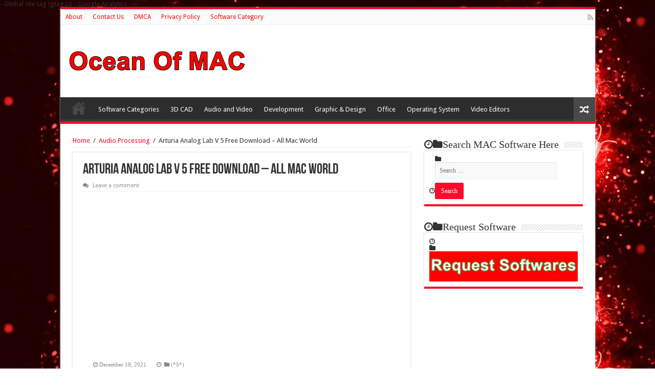

--- FILE ---
content_type: text/html; charset=utf-8
request_url: https://www.google.com/recaptcha/api2/aframe
body_size: 268
content:
<!DOCTYPE HTML><html><head><meta http-equiv="content-type" content="text/html; charset=UTF-8"></head><body><script nonce="4BGZbO1pOiOxPh76wdX_Cg">/** Anti-fraud and anti-abuse applications only. See google.com/recaptcha */ try{var clients={'sodar':'https://pagead2.googlesyndication.com/pagead/sodar?'};window.addEventListener("message",function(a){try{if(a.source===window.parent){var b=JSON.parse(a.data);var c=clients[b['id']];if(c){var d=document.createElement('img');d.src=c+b['params']+'&rc='+(localStorage.getItem("rc::a")?sessionStorage.getItem("rc::b"):"");window.document.body.appendChild(d);sessionStorage.setItem("rc::e",parseInt(sessionStorage.getItem("rc::e")||0)+1);localStorage.setItem("rc::h",'1764928025542');}}}catch(b){}});window.parent.postMessage("_grecaptcha_ready", "*");}catch(b){}</script></body></html>